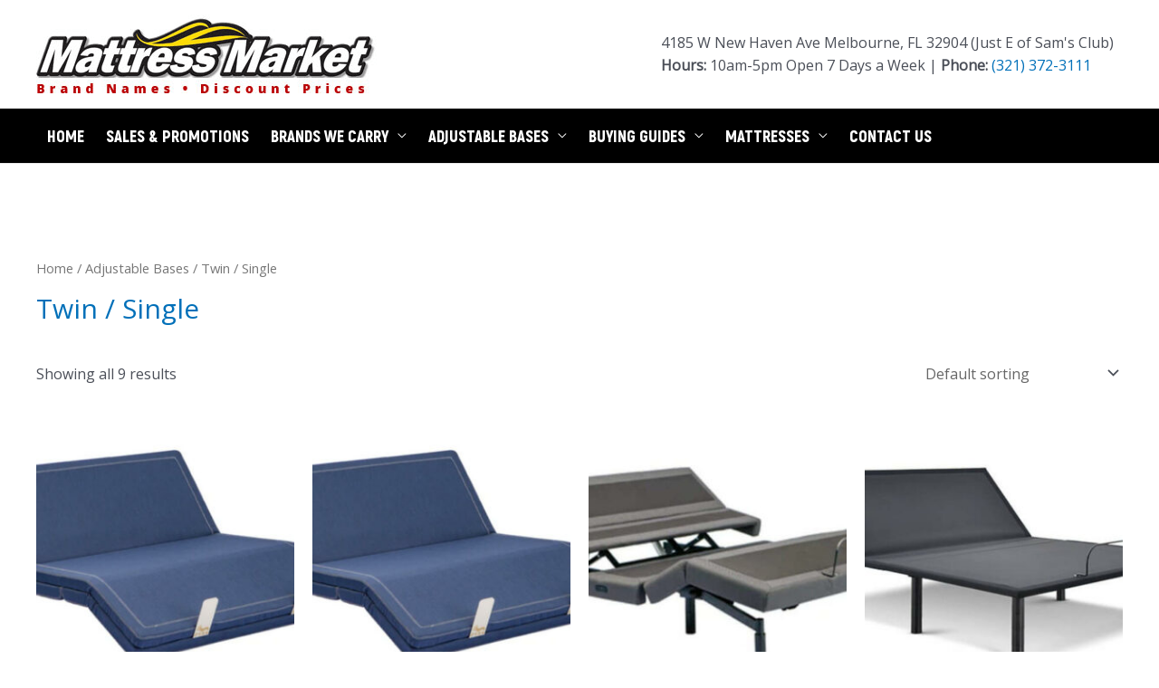

--- FILE ---
content_type: text/css
request_url: https://www.mymattressmarket.com/wp-content/uploads/so-css/so-css-astra.css?ver=1745315330
body_size: 719
content:
@font-face {
    font-family: 'akrobatblack';
    src: url('/wp-content/themes/astra/fonts/Akrobat-Black.eot');
    src: url('/wp-content/themes/astra/fonts/Akrobat-Black.eot?#iefix') format('embedded-opentype'),
        url('/wp-content/themes/astra/fonts/Akrobat-Black.woff2') format('woff2'),
        url('Akrobat-Black.woff') format('woff'),
        url('/wp-content/themes/astra/fonts/Akrobat-Black.ttf') format('truetype'),
        url('/wp-content/themes/astra/fonts/Akrobat-Black.svg#Akrobat-Black') format('svg');
    font-weight: 900;
    font-style: normal;
    font-display: swap;
}



header.site-header .ast-below-header-bar {background:#000000 !important;}
header.site-header .main-navigation ul.main-header-menu > li {font-family: 'akrobatblack'; text-transform:uppercase; font-size:18px;}
header.site-header .main-navigation ul.main-header-menu > li > a {color:#FFFFFF !important;}
header.site-header .main-navigation ul.main-header-menu > li > a:hover {color:#ffd61a !important;}
header.site-header .main-navigation ul.main-header-menu > li > ul.sub-menu li {text-transform:none !important; font-family: 'Open Sans',sans-serif !important; font-size:15px;}
header.site-header .main-navigation ul.main-header-menu > li > ul.sub-menu a {color:#333 !important;}
header.site-header .main-navigation ul.main-header-menu > li > ul.sub-menu a:hover {color:#000 !important;}

#topbanner .kc-wrap-columns .kc-elm {padding-left:0; padding-right:0;}
.fluid-width-video-wrapper {
    width: 100%;
    position: relative;
    padding: 0;
}
.fluid-width-video-wrapper iframe, .fluid-width-video-wrapper object, .fluid-width-video-wrapper embed {
    position: absolute;
    top: 0;
    left: 0;
    width: 100%;
    height: 100%;
}

.logos-sections {margin-top:30px; margin-bottom:50px;}
.logos-sections h3.title {
    font-size: 31px;
    text-transform: uppercase;
    color: #000;
    font-weight: 800;
    padding: 0;
    margin: 0 0 35px 0;
}
.testimonial-section {padding-top:70px; padding-bottom:70px;}
.testimonial-section h3.title {text-align:center; font-size:50px; color:#000000; font-weight:500; text-transform:uppercase; padding:0; margin:0 0 60px 0;}
.testimonial-section h3.title strong {font-weight:800; font-style:italic;}
.testimonial-section .text {font-size:14px; line-height:25px; color:#000000; text-align:center; padding-top:30px; background:url(/wp-content/uploads/2021/02/5stars-icons.png) top center no-repeat;}

.testimonial-section .more {text-align:center; margin-top:20px;}
.testimonial-section .more a {display:inline-block; background:#bb0000; border-radius:6px; color:#FFFFFF; text-decoration:none; font-size:14px; padding:13px 30px;}
.testimonial-section .more a:hover {background:#000; color:#FFFFFF; text-decoration:none;}

.site-below-footer-wrap[data-section="section-below-footer-builder"] {
    background-color: #000 !important;
}

#content.site-content {padding-top:40px;}
.home #content.site-content {padding-top:0px;}

.locations-sections .right-col{border: solid 5px #000000;padding: 20px;line-height: 21px;margin-top: 0px;}
.locations-sections .right-col h3,
.locations-sections .locations-forms h3{text-transform: uppercase; color: #0b0b0b;font-size: 18px;margin: 0;}


header.site-header .site-primary-header-inner-wrap .site-header-primary-section-right .call {float:left; font-size:18px; line-height:26px; color:#bd0001;}
header.site-header .site-primary-header-inner-wrap .site-header-primary-section-right .call .textwidget {background:url(/wp-content/uploads/2020/02/topblicon.jpg) 0px 19px no-repeat; padding-left:50px;}
header.site-header .site-primary-header-inner-wrap .site-header-primary-section-right .call a {color:#bd0001; text-decoration:none;}

footer aside h2.widget-title {
    color: #fff;
    font-size: 20px;
    font-weight: normal;
    margin-bottom: 15px;
    font-family: 'akrobatblack';
    text-transform: uppercase;
}
footer aside .col2 {padding-top:60px;}

footer .newsletters span.nf-form-title,
footer .newsletters .nf-before-form-content {display:none;}



@media only screen and (max-width: 544px) {
		#masthead .site-logo-img .custom-logo-link img {
				max-width: 163px !important;
		}
		.ast-header-break-point .main-header-menu {
				background-color: #000;
		}
}

.single-product p.price,
.single-product .quantity,
.single-product button.single_add_to_cart_button,
.single-product .product_meta {display:none !important;}

.single-product .nonhid {display:block !important;}

.callfor-free {margin-bottom:15px;}
.callfor-free a.btns {display:inline-block; padding:12px 25px; color:#FFFFFF; font-size:16px; font-weight:700; text-decoration:none; background:#0274be;}

footer .site-primary-footer-wrap ul li {padding-bottom:10px !important; margin-bottom:10px !important; border-bottom:solid 1px #252525 !important;}
footer .site-primary-footer-wrap ul li:last-child {padding-bottom:0 !important; margin-bottom:0 !important; border-bottom:none !important;}
footer .site-primary-footer-wrap ul li a {
	color:#FFFFFF;
}